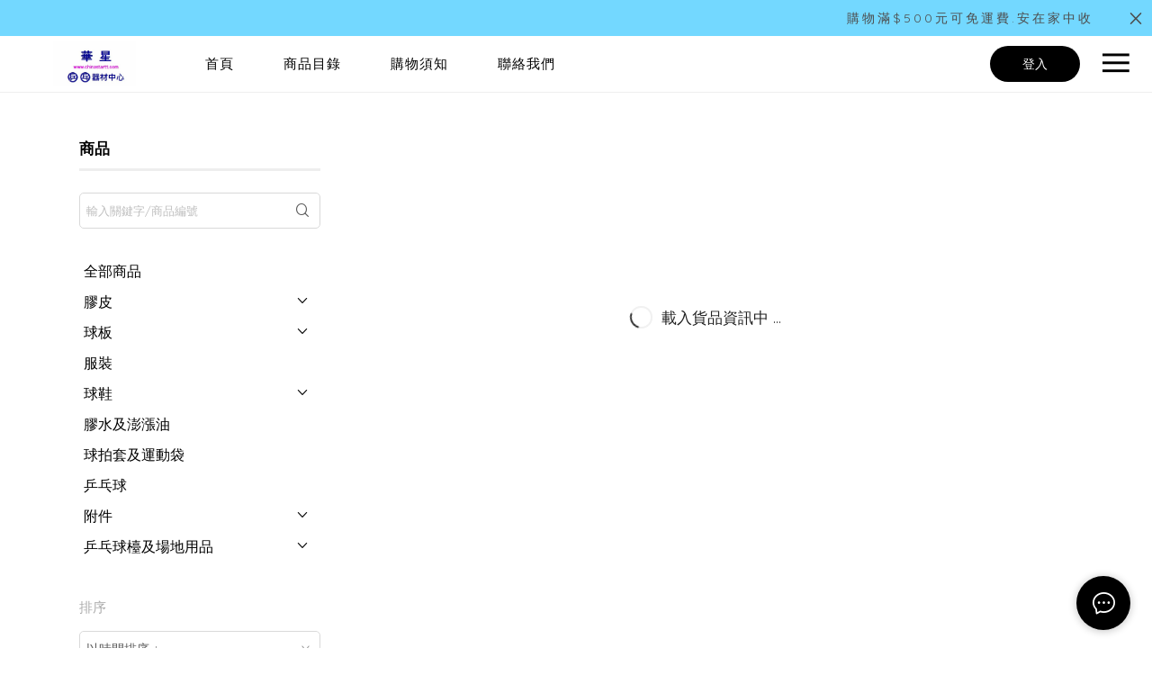

--- FILE ---
content_type: application/javascript
request_url: https://cdn.shopages3.com/buyer/build/202305/6833.b025cceb8ac3e11e6e62.js
body_size: 6384
content:
"use strict";(self.webpackChunkreact_shopage_buyer=self.webpackChunkreact_shopage_buyer||[]).push([[6833],{57491:function(e,t,r){r.d(t,{Z:function(){return g}});var a=r(67294),o={tagList:"GridCell__tagList___d0q",tag:"GridCell__tag___DiA",gridCell:"GridCell__gridCell___-Od",fadeInProductGridCell:"GridCell__fadeInProductGridCell___651",cover:"GridCell__cover___QNy",title:"GridCell__title___QJm",originalPrice:"GridCell__originalPrice___396",productPrice:"GridCell__productPrice___VXn",button:"GridCell__button___794",soldOut:"GridCell__soldOut___v9b"},n=r(88768),c=r(53825),l=r(94300),i=r(782),s=r(36890),d=r(78772),u=r(96486);function _(e){let{tagList:t}=e;return a.createElement("div",{className:o.tagList},t.map((e=>a.createElement("div",{className:o.tag,style:{background:e.background,color:e.color}},e.title))))}var g=function(e){const{product:t,product_images:r,title:g,product_id:m,componentIndex:p,index:y,imageRatioV2:f,isSimpleProductPreview:h=!0,history:E,enablePreview:C,isImageBlurOnSoldOut:v}=e,{tagList:k,isSoldOut:B}=(0,n.Z)(e);return a.createElement("div",null,a.createElement("div",{className:o.gridCell,key:`grid_21_${p}_${m}`},a.createElement(c.Z,{to:(0,d.Yo)({title:g,productId:m})},a.createElement(a.Fragment,null,a.createElement("div",{className:o.cover},a.createElement("img",{src:u.get(r,"[0].high_resolution",""),style:{aspectRatio:(f||"1x1").replace("x"," / "),opacity:B&&v?.4:1}}),u.get(r,"[1].high_resolution")&&a.createElement("img",{src:u.get(r,"[1].high_resolution"),style:{aspectRatio:(f||"1x1").replace("x"," / ")}}),a.createElement(_,{tagList:k}),a.createElement(s.Z,{productDetails:t,iconId:`default_icon${y}`,zIndex:5})),a.createElement("div",{className:o.title},g),a.createElement(l.Z,{item:e,itemClass:o}))),B?a.createElement("div",{className:o.soldOut},a.createElement(i.Translate,{value:"product_detail.sold_out"})):h?a.createElement("a",{onClick:()=>C(m,t)},a.createElement("button",{className:o.button},a.createElement(i.Translate,{value:"product_grid.add_to_cart"}))):a.createElement(c.Z,{to:encodeURI(`/product/${g}-${m}`)},a.createElement("button",{className:o.button},a.createElement(i.Translate,{value:"product_grid.view_product"})))))}},56833:function(e,t,r){r.r(t),r.d(t,{default:function(){return Q}}),r(76405);var a=r(69843),o=r.n(a),n=r(67154),c=r.n(n),l=(r(35797),r(64749),r(89858),r(51024)),i=r.n(l),s=(r(72693),r(86245)),d=r.n(s),u=r(67294),_={root:"Layout__root___XPM",categoryTitle:"Layout__categoryTitle___8ET",head:"Layout__head___aKY",compoundLayout:"Layout__compoundLayout___oqc",customSelectMedium:"Layout__customSelectMedium___t-Q",searchInput:"Layout__searchInput___-2Y",grid:"Layout__grid___ftE",pagination:"Layout__pagination___GHK"},g=r(4631),m=r(62888),p=r(46342),y=r(50934),f=r(21),h=r(782),E=(r(58995),r(96606),r(36155)),C=r.n(E),v=(r(54067),r(64713)),k={root:"SideMenu__root___rkv",categoryTitle:"SideMenu__categoryTitle___SpC",searchInput:"SideMenu__searchInput___ihK",head:"SideMenu__head___TbD",headClear:"SideMenu__headClear___2ix",searchBar:"SideMenu__searchBar___s9E",filter:"SideMenu__filter___SH5",filterRadioGroup:"SideMenu__filterRadioGroup___AiA",filterRadio:"SideMenu__filterRadio___wxf"},B=r(45697),P=r.n(B),b="CategoryFilter__toggle___HCh",N=r(51332);const w=e=>{let{node:t,setFilter:r,category:a,isDefaultExpanded:o}=e;const[n,c]=(0,u.useState)(o),{toggleCategory:l,isChecked:i}=(0,N.O)({node:t,category:a,setFilter:r}),[s,d]=(0,u.useState)(i()),_=t.children&&t.children.length>0;return(0,u.useEffect)((()=>{d(i())}),[a]),u.createElement("div",{className:"CategoryFilter__item___O-v"},u.createElement("div",{className:"CategoryFilter__label___RQe"},u.createElement("a",{className:"CategoryFilter__checkboxWrapper___8dr",onClick:()=>{d(!s),l()}},u.createElement("input",{type:"checkbox",checked:s,defaultChecked:i()}),u.createElement("label",null,t.title)),_&&u.createElement("span",{onClick:()=>{c(!n)},className:b},u.createElement("img",{src:"https://cdn.shopages3.com/buyer/public/20250423/image/iconpack/_/chevron-up.svg",className:`${b} ${n?"CategoryFilter__open___PER":""}`}))),_&&n&&u.createElement("div",{className:"CategoryFilter__children___mBk"},t.children.map((e=>u.createElement(w,{key:e.key,node:e,setFilter:r,category:a,isDefaultExpanded:o})))))},x=e=>{let{categoryList:t,setFilter:r,category:a,isDefaultExpanded:o}=e;const n=(0,u.useMemo)((()=>function(e){const t=[],r={};return e.forEach((e=>{const a=e.name.split(">>>").map((e=>e.trim()));let o=t,n=[];a.forEach(((t,c)=>{n.push(t);const l=n.join(">>>");if(!r[l]){const n={title:t,key:c===a.length-1?e.category_id:l,children:[]};r[l]=n,o.push(n)}o=r[l].children}))})),t}(t)),[t]);return u.createElement("div",{className:"CategoryFilter__categoryTree___7iA"},n.map((e=>u.createElement(w,{key:e.key,node:e,setFilter:r,category:a.length===t.length?[]:a,isDefaultExpanded:o}))))};x.propTypes={categoryList:P().array.isRequired,setFilter:P().func.isRequired,category:P().oneOfType([P().object,P().array]).isRequired};var T=x,S=r(96486);const I=["created_descending","created_ascending","price_descending","price_ascending"];function F(e){const{params:t,categoryName:r,setFilter:a}=e,[o,n]=(0,u.useState)(!1),{orderBy:c,sortBy:l,price_range:i,category:s}=t;return(0,u.useEffect)((()=>{"descending"!==c||"created"!==l||i||S.isArray(s)&&s.length>0?n(!0):n(!1)}),[t]),u.createElement("div",null,u.createElement("div",{className:k.categoryTitle},r),u.createElement("div",{className:k.head},u.createElement("div",{className:k.headTitle},h.I18n.t("web_design.filter_and_sort")),o&&u.createElement("a",{onClick:()=>a(0),className:k.headClear},h.I18n.t("pos.clear"))))}function R(e){const{setFilter:t,params:r,setKeyword:a}=e,{keyword:o,sortBy:n,orderBy:c}=r;return u.createElement("div",{className:k.filter},u.createElement(i(),{placeholder:h.I18n.t("web_design.search"),className:k.searchInput,value:o,maxLength:"30",onChange:e=>{a(e.target.value)},onPressEnter:()=>t({keyword:o}),suffix:u.createElement(d(),{style:{fontSize:16,marginRight:5},type:"search",onClick:()=>t({keyword:o})})}))}function M(e){const{searchProduct:t,setKeyword:r,setFilter:a,params:o}=e,{keyword:n,sortBy:c,orderBy:l}=o;return u.createElement("div",{className:k.filter},u.createElement("div",{className:k.filterTitle},h.I18n.t("web_design.sorting")),u.createElement("div",{className:k.filterRadioGroup},I.map((e=>u.createElement(v.default,{className:k.filterRadio,value:e,key:e,checked:`${c}_${l}`===e,children:u.createElement(h.Translate,{value:`web_design.sort_by_${e}`}),onChange:t=>{`${c}_${l}`!==e&&a({sortBy:e.split("_")[0],orderBy:e.split("_")[1]})}})))))}function L(e){const{searchProduct:t,setKeyword:r,setFilter:a,currency:o,params:n,priceMax:c}=e,{keyword:l,sortBy:i,orderBy:s,price_range:d}=n,_=e=>e>1e4?100:e>5e3?50:25,g=e=>{const t=_(e);let r=0;for(;r<e;)r+=t;return r},[m,p]=(0,u.useState)([0,g(c)]);return(0,u.useEffect)((()=>{d&&(S.isArray(d)?p(d):p(d.split(",")))}),[d]),u.createElement("div",{className:k.filter},u.createElement("div",{className:k.filterTitle},h.I18n.t("filter_key.price")),u.createElement("div",{className:k.filterRadioGroup},u.createElement(C(),{range:!0,step:_(c),min:0,max:g(c),defaultValue:m,onChange:e=>p(e),onAfterChange:e=>{a({price_range:e.join(",")})}}),u.createElement("div",{className:k.priceFilterRange},o.code,"$ ",parseInt(m[0]*o.rate)," -"," ",o.code,"$ ",parseInt(m[1]*o.rate))))}function G(e){const{searchProduct:t,setKeyword:r,setFilter:a,currency:o,params:n,priceMax:c,categoryCache:l,isProductCategoryPage:i,selectedCategory:s=[],showAllCategory:d,isDefaultExpanded:_=!0}=e,{keyword:g,sortBy:m,orderBy:p,price_range:y,category:f=[]}=n,E=i||d||0===s.length?l:l.filter((e=>s.includes(e.category_id)));return u.createElement("div",{className:k.filter},u.createElement("div",{className:k.filterTitle},h.I18n.t("filter_key.category")),u.createElement("div",{className:k.filterRadioGroup},u.createElement(T,{categoryList:E,setFilter:a,category:f,isDefaultExpanded:_})))}var $=(0,g.$j)((e=>({isDesktop:e.global.isDesktop,subscriptionRules:e.subscriptionRules})),{})((function(e){const{searchProduct:t,setKeyword:r,setFilter:a,onClose:o=(()=>{}),params:n,categoryName:l}=e,{keyword:i,sortBy:s,orderBy:d}=n;return u.createElement("div",{className:k.root},u.createElement("div",null,u.createElement(F,{params:n,categoryName:l,setFilter:a}),u.createElement(R,c()({},e,{params:n,setKeyword:r,setFilter:e=>{o(),a(e)}})),u.createElement(M,c()({},e,{params:n,setFilter:e=>{o(),a(e)}})),u.createElement(L,c()({},e,{params:n,setFilter:e=>{o(),a(e)}})),u.createElement(G,c()({},e,{params:n,setFilter:e=>{o(),a(e)}}))))})),O=r(63377),Z=r(89486),A=r(2559),D=r(72464),K=r(87571),j=r(17395),q=r(57491),H=r(96486),V=r.n(H);const z={setProductCache:m.jd,updateProductGridCache:p.h,setGlobal:y.R3};function J(e){const{productData:t,setPage:r,scrollRef:a,params:o,count:n}=e;return e.isLoading?u.createElement("div",null,u.createElement("div",{className:_.grid},[...Array(8)].map(((e,t)=>u.createElement(A.Z,{key:t}))))):0===t.length?u.createElement("div",{style:{lineHeight:"200px",textAlign:"center",fontSize:"17px"}},u.createElement(h.Translate,{value:"web_design.no_available_product"})):u.createElement("div",null,u.createElement("div",{className:_.grid},t.map(((t,r)=>u.createElement(q.Z,c()({index:r},e,t,{product:t}))))),u.createElement(Y,{setPage:r,scrollRef:a,current:o.page,count:n}))}function Y(e){let{current:t,count:r,setPage:a,scrollRef:n}=e;return 0===r||r<28?null:u.createElement("div",{style:{textAlign:"center"}},u.createElement(o(),{className:_.pagination,total:r,current:t,defaultPageSize:28,onChange:(e,t)=>{a(e,n)}}))}var Q=(0,g.$j)((e=>({shopInfo:e.shopInfo.data,productCache:e.productCache,productGridState:e.productGridState,categoryCache:e.categoryCache,i18n:e.i18n,subscriptionRules:e.subscriptionRules,trackingTools:e.trackingTools,currency:e.currency,menuContent:e.menuContent,isImageBlurOnSoldOut:V().get(e.shopInfo,"data.settings_preference.data.product.is_image_blur_on_sold_out",!1)})),z)((0,f.Z)((function(e){const t=(0,u.useRef)(null),{isProductCategoryPage:r}=e,{data:a,isLoading:o,searchProduct:n,params:l,setKeyword:i,setFilter:s,setPage:d,categoryName:g,priceMax:m,themeColorStyle:p,count:y=0,selectedProductId:f,enablePreview:h,disablePreview:E}=(0,D.Z)(e),{backgroundColor:C,imageRatioV2:v}=e,k=(0,u.useRef)([]),B=(0,u.useRef)(!1);(0,u.useEffect)((()=>{if(!B.current)return void(B.current=!0);const e=k.current[0];if(e){const t=e.getBoundingClientRect();t.top>=0&&t.bottom<=window.innerHeight||e.scrollIntoView({behavior:"smooth",block:"nearest"})}}),[l]);const[P,b]=(0,u.useState)(!1),{width:N}=(0,O.Z)(),w=N<768;return u.createElement(u.Fragment,null,u.createElement(j.Z,{animation:"slide-up",animationDuration:400,productId:f,closeModal:E}),u.createElement("div",{className:_.root,ref:t},u.createElement("div",{ref:e=>k.current[0]=e}),w&&u.createElement("div",{className:_.categoryTitle},g),u.createElement("div",{className:_.compoundLayout},w?u.createElement(u.Fragment,null,u.createElement(K.Z,{setMobileMenuOpen:b,themeColorStyle:p,setFilter:s,params:l}),u.createElement(Z.Z,{isOpen:P,onClose:()=>b(!1),params:l},u.createElement($,c()({},e,a,{searchProduct:n,params:l,setKeyword:i,setFilter:s,priceMax:m,isProductCategoryPage:r})))):u.createElement($,c()({},e,a,{searchProduct:n,params:l,setKeyword:i,setFilter:s,priceMax:m,categoryName:g,isProductCategoryPage:r})),u.createElement("div",null,u.createElement(J,c()({},e,{isLoading:o,imageRatioV2:v,productData:V().get(a,"results",[]),setPage:d,scrollRef:t,params:l,count:y,enablePreview:h}))))))})))},87571:function(e,t,r){r.d(t,{Z:function(){return s}}),r(72693);var a=r(86245),o=r.n(a),n=r(67294),c={filterButton:"MobileHeadFilter__filterButton___IDe",searchBar:"MobileHeadFilter__searchBar___gN4"},l=r(782);function i(e){const{setFilter:t,params:r}=e,{keyword:a,sortBy:o,orderBy:l}=r;return n.createElement("div",{className:c.filter},n.createElement("input",{className:c.searchBar,placeholder:"輸入關鍵字",onBlur:e=>t({keyword:e.target.value}),onKeyDown:e=>{"Enter"===e.key&&t({keyword:e.target.value})}}))}var s=function(e){const{setMobileMenuOpen:t,themeColorStyle:r,setFilter:a,params:s}=e,[d,u]=(0,n.useState)("init value");return n.createElement("div",{className:c.root},n.createElement("button",{className:c.filterButton,onClick:()=>t(!0),style:{background:r.background,color:r.color,borderRadius:r.borderRadius}},n.createElement(o(),{type:"filter"}),n.createElement(l.Translate,{value:"web_design.product_filter"}),"/",n.createElement(l.Translate,{value:"web_design.sorting"})),n.createElement(i,{setFilter:a,params:s}))}},2559:function(e,t,r){r.d(t,{Z:function(){return n}});var a=r(67294),o="ProductPlaceholder__skeleton___0ua",n=()=>a.createElement("div",{className:"ProductPlaceholder__gridCell___pmF"},a.createElement("div",{className:`ProductPlaceholder__cover___Urs ${o}`}),a.createElement("div",{className:`ProductPlaceholder__title___L-1 ${o}`,style:{height:20,width:"80%",marginBottom:10}}),a.createElement("div",{className:`ProductPlaceholder__price___+Bg ${o}`,style:{height:18,width:"60%",marginBottom:10}}),a.createElement("div",{className:`ProductPlaceholder__button___JN- ${o}`}))},89486:function(e,t,r){r.d(t,{Z:function(){return d}}),r(75314);var a=r(11187),o=r.n(a),n=r(67294),c=r(73935),l="SideMenuModal__enter___ZfP",i="SideMenuModal__leave___cTt",s=r(782),d=e=>{let{isOpen:t,onClose:r,children:a}=e;const[d,u]=(0,n.useState)(t);return(0,n.useEffect)((()=>{t&&u(!0)}),[t]),(0,n.useEffect)((()=>{d?document.body.style.overflow="hidden":setTimeout((()=>{r(),document.body.style.overflow="auto"}),300)}),[d]),t?c.createPortal(n.createElement("div",{className:`SideMenuModal__overlay___st3 ${d?l:i}`,onClick:()=>u(!1)},n.createElement("div",{className:`SideMenuModal__modal___wVu ${d?l:i}`,onClick:e=>e.stopPropagation()},n.cloneElement(a,{onClose:()=>{o().destroy(),o().success(n.createElement(s.Translate,{value:"product_grid.filter_completed"}),3)}}))),document.body):null}},51332:function(e,t,r){r.d(t,{O:function(){return s}});var a=r(67294),o=r(96486),n=r.n(o);const c=e=>{let t=[e.key];return e.children&&e.children.length>0&&e.children.forEach((e=>{t=t.concat(c(e))})),t},l=e=>Array.isArray(e)?e:(e?.category_id,[]),i=e=>0===e.length?{category_id:-1}:e,s=e=>{let{node:t,category:r,setFilter:o}=e;return{toggleCategory:(0,a.useCallback)((()=>{const e=c(t),a=l(r);if(-1===r?.category_id||0===r.length)o({category:i(e)});else if(e.some((e=>!a.includes(e)))){const t=n().uniq([...a,...e]);o({category:i(t)})}else if(e.every((e=>a.includes(e)))){const t=a.filter((t=>!e.includes(t)));o({category:i(t)})}else if(e.every((e=>!a.includes(e)))){const t=n().uniq([...a,...e]);o({category:i(t)})}}),[t,r,o]),isChecked:(0,a.useCallback)((()=>{const e=c(t),a=l(r);return e.every((e=>a.includes(e)))}),[t,r])}}},88768:function(e,t,r){var a=r(67294),o=r(782),n=r(23856),c=r(78772),l=r(96486);t.Z=function(e){return{tagList:(e=>{const t=[];return l.get(e,"extra.product_label_list",[]).filter((e=>e.label_name.length>0)).map(((e,r)=>{e.label_name.length>0&&t.push({title:(0,n.CO)({label:e,index:r}),background:e.label_color,color:e.font_color})})),e.expire_date&&(1e3*e.expire_date>(new Date).getTime()?(0,c.jf)(e)?t.push({title:a.createElement(o.Translate,{value:"product_detail.limited_offer"}),background:(0,c.K6)(e).backgroundColor,color:(0,c.K6)(e).color}):t.push({title:a.createElement(o.Translate,{value:"product_detail.limited_offer"})}):t.push({title:a.createElement(o.Translate,{value:"product_detail.expired"})})),t})(e),isSoldOut:(t=e,1!==t.type&&!t.product_options.find((e=>0!==e.quantity)))};var t}},72464:function(e,t,r){r.d(t,{Z:function(){return f}});var a=r(67294),o=r(87552),n=r(78772),c=r(95),l=r(23856),i=r(62830),s=r.n(i),d=r(782),u=r(62902);const _={ProductGrid:{1:{AddToCartButtonBackground:"color_1",AddToCartButtonTextColor:"#fff",BookmarkButtonBackground:"#fff",BookmarkButtonTextColor:"color_1",CartButtonBackgroundColor:"color_1",CartButtonTextColor:"#fff"},2:{AddToCartButtonBackground:"color_1",AddToCartButtonTextColor:"#fff",BookmarkButtonBackground:"#fff",BookmarkButtonTextColor:"color_1",CartButtonBackgroundColor:"color_1",CartButtonTextColor:"#fff"},3:{AddToCartButtonBackground:"color_1",AddToCartButtonTextColor:"#fff",BookmarkButtonBackground:"#fff",BookmarkButtonTextColor:"color_1",CartButtonBackgroundColor:"color_1",CartButtonTextColor:"#fff"}}},g={ProductGrid:{1:{ProductImage:"0px",ProductTag:"0px"},2:{ProductImage:"5px",ProductTag:"3px",ProductTagTop:"5px",ProductTagLeft:"5px"},3:{ProductImage:"100px",ProductTag:"999px",ProductTagTop:"5px",ProductTagLeft:"5px"}}};var m=r(96486);const p=r(17563),y={page:1,sortBy:"created",orderBy:"descending"};var f=function(e){const{productCache:t,setProductCache:r,productGridState:i,updateProductGridCache:f,trackingTools:h,subscriptionRules:E,setGlobal:C,componentIndex:v,isHideExpire:k,category:B,shopInfo:P,categoryCache:b,history:N,menuContent:w,isProductCategoryPage:x,selectedCategory:T}=e,S={page:y.page,shop:P.shop_id,category:T||(B?{category_id:B}:{category_id:-1}),sortBy:y.sortBy,orderBy:y.orderBy,no_expire:(!!k).toString()},[I,F]=(0,a.useState)({productGridId:s()(),data:{},promotion:[]}),[R,M]=(0,a.useState)(!1),[L,G]=(0,a.useState)(m.cloneDeep(S)),[$,O]=(0,a.useState)(null),Z=e=>{let t;0===e?t=m.cloneDeep(S):(t={...L,...e},t.page=e.page||1),x?0===e?N.push("/category/"):(e=>{const t={};["sortBy","orderBy","keyword","page"].forEach((r=>{e[r]&&e[r]!==y[r]&&(t[r]=e[r])}));let r=[];m.isArray(e.category)&&e.category.length>0&&e.category.forEach((e=>{const t=b.find((t=>t.category_id===e));t&&r.push(t.name)})),r.length>0?N.push(`/category/${r.join(",")}/?${p.stringify(t)}`):N.push(`/category/?${p.stringify(t)}`)})(t):(G(t),D(t))},A=()=>N.location.pathname.includes("/category/")?"category-page-pdgv2-product-grid-22":`${decodeURIComponent(N.location.pathname)}-${v||-1}-pdgv2-product-grid-22`,D=e=>{const a=e||L,i=e=>{F({...I,data:e,count:e.count}),M(!1),(0,c.tM)({trackingTools:h,subscriptionRules:E,dataItem:e,category:a.category}),f({key:A(),data:{state:{...I,data:e,count:e.count},params:a}})};if(T&&-1===m.get(a,"category.category_id")&&(a.category=T),t&&t[JSON.stringify(a)]){const e=t[JSON.stringify(a)];i(e)}else{const e=a.keyword?o.Z.product.searchProductByName(a):o.Z.product.getProduct(a);M(!0),e.then((e=>{const t=(0,n.zw)(e.data);t.page=a.page||1,r({type:JSON.stringify(a),data:t}),i(t)})).catch((e=>{e.internalServerError&&((0,l.d8)("lastInternalServerError",parseInt((new Date).getTime()/1e3),1),C({internalServerError:!0})),console.log(e),M(!1)}))}},K=()=>{const e=m.get(N,"location"),{pathname:t,search:r}=e,a=p.parse(r),o={...L,sortBy:a.sortBy||y.sortBy,orderBy:a.orderBy||y.orderBy,keyword:a.keyword||y.keyword,page:parseInt(a.page,10)||y.page,category:{category_id:-1}};let n=t.split("category/")[1];if(n){n.endsWith("/")&&(n=n.slice(0,-1));const e=decodeURIComponent(n).split(",").map((e=>{const t=e.replace(/\//g,">>>");return b.find((e=>e.name===t))||b.filter((e=>e.name.startsWith(t+">>>")||e.name===t))})).flat().filter((e=>!!e));e.length>0&&(o.category=e.map((e=>e.category_id)))}return o};return(0,a.useEffect)((()=>{const e=A(),t=i[e];if(t)if(console.log("使用緩存恢復狀態:",e,t.params),F({...t.state}),x){const e=K();G({...e}),D(e)}else G({...t.params});else if(console.log("沒有找到緩存，執行初始化:",e),x){const e=K();G(e),D(e)}else D();const r=N.listen(((e,t)=>{if(console.log("Route changed to:",e),console.log("Navigation action:",t),void 0!==e.pathname.split("category/")[1]){const e=K();G(e),D(e)}}));return()=>{r()}}),[]),{...I,params:L,getProduct:D,searchProduct:e=>{Z({keyword:e})},setKeyword:e=>{G({...L,keyword:e})},setFilter:Z,setPage:(e,t)=>{Z({page:e})},isLoading:R,categoryName:T?d.I18n.t("product_grid.products"):d.I18n.t("web_design.all_product"),priceMax:P.price_max,themeColorStyle:(()=>{const e=m.get(w,"global_settings.color_schema",u.YF.color_schema),t=m.get(w,"global_settings.border_schema",u.YF.border_schema),r="ProductGrid";return{background:(0,l.Ly)({colorSchema:e,fileColorSchema:_,fileSpecifier:r,componentId:"CartButtonBackgroundColor"}),color:(0,l.Ly)({colorSchema:e,fileColorSchema:_,fileSpecifier:r,componentId:"CartButtonTextColor"}),borderRadius:(0,l.cz)(t,g,"ProductGrid","ProductTag")}})(),enablePreview:function(){O(arguments.length>0&&void 0!==arguments[0]?arguments[0]:null)},disablePreview:function(){O(null)},selectedProductId:$}}}}]);